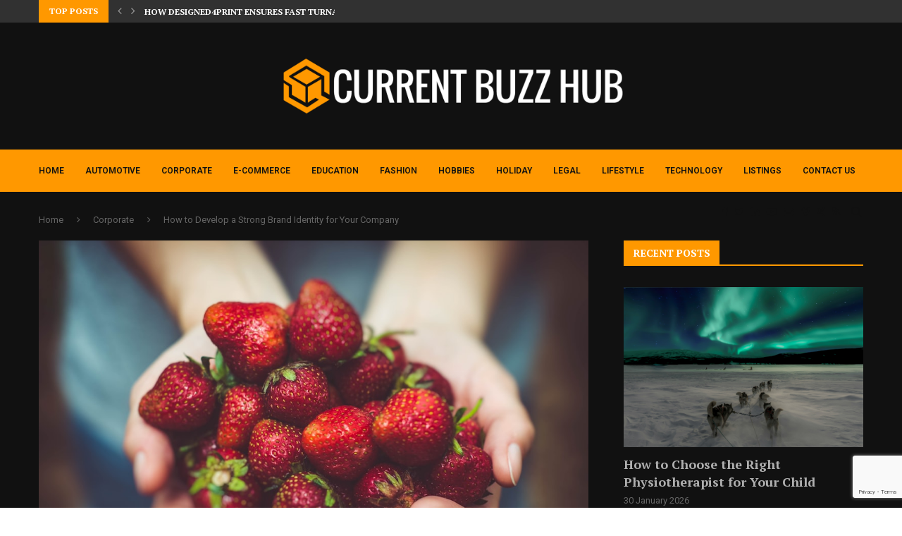

--- FILE ---
content_type: text/html; charset=utf-8
request_url: https://www.google.com/recaptcha/api2/anchor?ar=1&k=6LdxlrwmAAAAAMmcGIgdDZc30BB5xWwyEDonZd4c&co=aHR0cHM6Ly9jdXJyZW50YnV6emh1Yi5jb206NDQz&hl=en&v=N67nZn4AqZkNcbeMu4prBgzg&size=invisible&anchor-ms=20000&execute-ms=30000&cb=mqzqarg7h9we
body_size: 48524
content:
<!DOCTYPE HTML><html dir="ltr" lang="en"><head><meta http-equiv="Content-Type" content="text/html; charset=UTF-8">
<meta http-equiv="X-UA-Compatible" content="IE=edge">
<title>reCAPTCHA</title>
<style type="text/css">
/* cyrillic-ext */
@font-face {
  font-family: 'Roboto';
  font-style: normal;
  font-weight: 400;
  font-stretch: 100%;
  src: url(//fonts.gstatic.com/s/roboto/v48/KFO7CnqEu92Fr1ME7kSn66aGLdTylUAMa3GUBHMdazTgWw.woff2) format('woff2');
  unicode-range: U+0460-052F, U+1C80-1C8A, U+20B4, U+2DE0-2DFF, U+A640-A69F, U+FE2E-FE2F;
}
/* cyrillic */
@font-face {
  font-family: 'Roboto';
  font-style: normal;
  font-weight: 400;
  font-stretch: 100%;
  src: url(//fonts.gstatic.com/s/roboto/v48/KFO7CnqEu92Fr1ME7kSn66aGLdTylUAMa3iUBHMdazTgWw.woff2) format('woff2');
  unicode-range: U+0301, U+0400-045F, U+0490-0491, U+04B0-04B1, U+2116;
}
/* greek-ext */
@font-face {
  font-family: 'Roboto';
  font-style: normal;
  font-weight: 400;
  font-stretch: 100%;
  src: url(//fonts.gstatic.com/s/roboto/v48/KFO7CnqEu92Fr1ME7kSn66aGLdTylUAMa3CUBHMdazTgWw.woff2) format('woff2');
  unicode-range: U+1F00-1FFF;
}
/* greek */
@font-face {
  font-family: 'Roboto';
  font-style: normal;
  font-weight: 400;
  font-stretch: 100%;
  src: url(//fonts.gstatic.com/s/roboto/v48/KFO7CnqEu92Fr1ME7kSn66aGLdTylUAMa3-UBHMdazTgWw.woff2) format('woff2');
  unicode-range: U+0370-0377, U+037A-037F, U+0384-038A, U+038C, U+038E-03A1, U+03A3-03FF;
}
/* math */
@font-face {
  font-family: 'Roboto';
  font-style: normal;
  font-weight: 400;
  font-stretch: 100%;
  src: url(//fonts.gstatic.com/s/roboto/v48/KFO7CnqEu92Fr1ME7kSn66aGLdTylUAMawCUBHMdazTgWw.woff2) format('woff2');
  unicode-range: U+0302-0303, U+0305, U+0307-0308, U+0310, U+0312, U+0315, U+031A, U+0326-0327, U+032C, U+032F-0330, U+0332-0333, U+0338, U+033A, U+0346, U+034D, U+0391-03A1, U+03A3-03A9, U+03B1-03C9, U+03D1, U+03D5-03D6, U+03F0-03F1, U+03F4-03F5, U+2016-2017, U+2034-2038, U+203C, U+2040, U+2043, U+2047, U+2050, U+2057, U+205F, U+2070-2071, U+2074-208E, U+2090-209C, U+20D0-20DC, U+20E1, U+20E5-20EF, U+2100-2112, U+2114-2115, U+2117-2121, U+2123-214F, U+2190, U+2192, U+2194-21AE, U+21B0-21E5, U+21F1-21F2, U+21F4-2211, U+2213-2214, U+2216-22FF, U+2308-230B, U+2310, U+2319, U+231C-2321, U+2336-237A, U+237C, U+2395, U+239B-23B7, U+23D0, U+23DC-23E1, U+2474-2475, U+25AF, U+25B3, U+25B7, U+25BD, U+25C1, U+25CA, U+25CC, U+25FB, U+266D-266F, U+27C0-27FF, U+2900-2AFF, U+2B0E-2B11, U+2B30-2B4C, U+2BFE, U+3030, U+FF5B, U+FF5D, U+1D400-1D7FF, U+1EE00-1EEFF;
}
/* symbols */
@font-face {
  font-family: 'Roboto';
  font-style: normal;
  font-weight: 400;
  font-stretch: 100%;
  src: url(//fonts.gstatic.com/s/roboto/v48/KFO7CnqEu92Fr1ME7kSn66aGLdTylUAMaxKUBHMdazTgWw.woff2) format('woff2');
  unicode-range: U+0001-000C, U+000E-001F, U+007F-009F, U+20DD-20E0, U+20E2-20E4, U+2150-218F, U+2190, U+2192, U+2194-2199, U+21AF, U+21E6-21F0, U+21F3, U+2218-2219, U+2299, U+22C4-22C6, U+2300-243F, U+2440-244A, U+2460-24FF, U+25A0-27BF, U+2800-28FF, U+2921-2922, U+2981, U+29BF, U+29EB, U+2B00-2BFF, U+4DC0-4DFF, U+FFF9-FFFB, U+10140-1018E, U+10190-1019C, U+101A0, U+101D0-101FD, U+102E0-102FB, U+10E60-10E7E, U+1D2C0-1D2D3, U+1D2E0-1D37F, U+1F000-1F0FF, U+1F100-1F1AD, U+1F1E6-1F1FF, U+1F30D-1F30F, U+1F315, U+1F31C, U+1F31E, U+1F320-1F32C, U+1F336, U+1F378, U+1F37D, U+1F382, U+1F393-1F39F, U+1F3A7-1F3A8, U+1F3AC-1F3AF, U+1F3C2, U+1F3C4-1F3C6, U+1F3CA-1F3CE, U+1F3D4-1F3E0, U+1F3ED, U+1F3F1-1F3F3, U+1F3F5-1F3F7, U+1F408, U+1F415, U+1F41F, U+1F426, U+1F43F, U+1F441-1F442, U+1F444, U+1F446-1F449, U+1F44C-1F44E, U+1F453, U+1F46A, U+1F47D, U+1F4A3, U+1F4B0, U+1F4B3, U+1F4B9, U+1F4BB, U+1F4BF, U+1F4C8-1F4CB, U+1F4D6, U+1F4DA, U+1F4DF, U+1F4E3-1F4E6, U+1F4EA-1F4ED, U+1F4F7, U+1F4F9-1F4FB, U+1F4FD-1F4FE, U+1F503, U+1F507-1F50B, U+1F50D, U+1F512-1F513, U+1F53E-1F54A, U+1F54F-1F5FA, U+1F610, U+1F650-1F67F, U+1F687, U+1F68D, U+1F691, U+1F694, U+1F698, U+1F6AD, U+1F6B2, U+1F6B9-1F6BA, U+1F6BC, U+1F6C6-1F6CF, U+1F6D3-1F6D7, U+1F6E0-1F6EA, U+1F6F0-1F6F3, U+1F6F7-1F6FC, U+1F700-1F7FF, U+1F800-1F80B, U+1F810-1F847, U+1F850-1F859, U+1F860-1F887, U+1F890-1F8AD, U+1F8B0-1F8BB, U+1F8C0-1F8C1, U+1F900-1F90B, U+1F93B, U+1F946, U+1F984, U+1F996, U+1F9E9, U+1FA00-1FA6F, U+1FA70-1FA7C, U+1FA80-1FA89, U+1FA8F-1FAC6, U+1FACE-1FADC, U+1FADF-1FAE9, U+1FAF0-1FAF8, U+1FB00-1FBFF;
}
/* vietnamese */
@font-face {
  font-family: 'Roboto';
  font-style: normal;
  font-weight: 400;
  font-stretch: 100%;
  src: url(//fonts.gstatic.com/s/roboto/v48/KFO7CnqEu92Fr1ME7kSn66aGLdTylUAMa3OUBHMdazTgWw.woff2) format('woff2');
  unicode-range: U+0102-0103, U+0110-0111, U+0128-0129, U+0168-0169, U+01A0-01A1, U+01AF-01B0, U+0300-0301, U+0303-0304, U+0308-0309, U+0323, U+0329, U+1EA0-1EF9, U+20AB;
}
/* latin-ext */
@font-face {
  font-family: 'Roboto';
  font-style: normal;
  font-weight: 400;
  font-stretch: 100%;
  src: url(//fonts.gstatic.com/s/roboto/v48/KFO7CnqEu92Fr1ME7kSn66aGLdTylUAMa3KUBHMdazTgWw.woff2) format('woff2');
  unicode-range: U+0100-02BA, U+02BD-02C5, U+02C7-02CC, U+02CE-02D7, U+02DD-02FF, U+0304, U+0308, U+0329, U+1D00-1DBF, U+1E00-1E9F, U+1EF2-1EFF, U+2020, U+20A0-20AB, U+20AD-20C0, U+2113, U+2C60-2C7F, U+A720-A7FF;
}
/* latin */
@font-face {
  font-family: 'Roboto';
  font-style: normal;
  font-weight: 400;
  font-stretch: 100%;
  src: url(//fonts.gstatic.com/s/roboto/v48/KFO7CnqEu92Fr1ME7kSn66aGLdTylUAMa3yUBHMdazQ.woff2) format('woff2');
  unicode-range: U+0000-00FF, U+0131, U+0152-0153, U+02BB-02BC, U+02C6, U+02DA, U+02DC, U+0304, U+0308, U+0329, U+2000-206F, U+20AC, U+2122, U+2191, U+2193, U+2212, U+2215, U+FEFF, U+FFFD;
}
/* cyrillic-ext */
@font-face {
  font-family: 'Roboto';
  font-style: normal;
  font-weight: 500;
  font-stretch: 100%;
  src: url(//fonts.gstatic.com/s/roboto/v48/KFO7CnqEu92Fr1ME7kSn66aGLdTylUAMa3GUBHMdazTgWw.woff2) format('woff2');
  unicode-range: U+0460-052F, U+1C80-1C8A, U+20B4, U+2DE0-2DFF, U+A640-A69F, U+FE2E-FE2F;
}
/* cyrillic */
@font-face {
  font-family: 'Roboto';
  font-style: normal;
  font-weight: 500;
  font-stretch: 100%;
  src: url(//fonts.gstatic.com/s/roboto/v48/KFO7CnqEu92Fr1ME7kSn66aGLdTylUAMa3iUBHMdazTgWw.woff2) format('woff2');
  unicode-range: U+0301, U+0400-045F, U+0490-0491, U+04B0-04B1, U+2116;
}
/* greek-ext */
@font-face {
  font-family: 'Roboto';
  font-style: normal;
  font-weight: 500;
  font-stretch: 100%;
  src: url(//fonts.gstatic.com/s/roboto/v48/KFO7CnqEu92Fr1ME7kSn66aGLdTylUAMa3CUBHMdazTgWw.woff2) format('woff2');
  unicode-range: U+1F00-1FFF;
}
/* greek */
@font-face {
  font-family: 'Roboto';
  font-style: normal;
  font-weight: 500;
  font-stretch: 100%;
  src: url(//fonts.gstatic.com/s/roboto/v48/KFO7CnqEu92Fr1ME7kSn66aGLdTylUAMa3-UBHMdazTgWw.woff2) format('woff2');
  unicode-range: U+0370-0377, U+037A-037F, U+0384-038A, U+038C, U+038E-03A1, U+03A3-03FF;
}
/* math */
@font-face {
  font-family: 'Roboto';
  font-style: normal;
  font-weight: 500;
  font-stretch: 100%;
  src: url(//fonts.gstatic.com/s/roboto/v48/KFO7CnqEu92Fr1ME7kSn66aGLdTylUAMawCUBHMdazTgWw.woff2) format('woff2');
  unicode-range: U+0302-0303, U+0305, U+0307-0308, U+0310, U+0312, U+0315, U+031A, U+0326-0327, U+032C, U+032F-0330, U+0332-0333, U+0338, U+033A, U+0346, U+034D, U+0391-03A1, U+03A3-03A9, U+03B1-03C9, U+03D1, U+03D5-03D6, U+03F0-03F1, U+03F4-03F5, U+2016-2017, U+2034-2038, U+203C, U+2040, U+2043, U+2047, U+2050, U+2057, U+205F, U+2070-2071, U+2074-208E, U+2090-209C, U+20D0-20DC, U+20E1, U+20E5-20EF, U+2100-2112, U+2114-2115, U+2117-2121, U+2123-214F, U+2190, U+2192, U+2194-21AE, U+21B0-21E5, U+21F1-21F2, U+21F4-2211, U+2213-2214, U+2216-22FF, U+2308-230B, U+2310, U+2319, U+231C-2321, U+2336-237A, U+237C, U+2395, U+239B-23B7, U+23D0, U+23DC-23E1, U+2474-2475, U+25AF, U+25B3, U+25B7, U+25BD, U+25C1, U+25CA, U+25CC, U+25FB, U+266D-266F, U+27C0-27FF, U+2900-2AFF, U+2B0E-2B11, U+2B30-2B4C, U+2BFE, U+3030, U+FF5B, U+FF5D, U+1D400-1D7FF, U+1EE00-1EEFF;
}
/* symbols */
@font-face {
  font-family: 'Roboto';
  font-style: normal;
  font-weight: 500;
  font-stretch: 100%;
  src: url(//fonts.gstatic.com/s/roboto/v48/KFO7CnqEu92Fr1ME7kSn66aGLdTylUAMaxKUBHMdazTgWw.woff2) format('woff2');
  unicode-range: U+0001-000C, U+000E-001F, U+007F-009F, U+20DD-20E0, U+20E2-20E4, U+2150-218F, U+2190, U+2192, U+2194-2199, U+21AF, U+21E6-21F0, U+21F3, U+2218-2219, U+2299, U+22C4-22C6, U+2300-243F, U+2440-244A, U+2460-24FF, U+25A0-27BF, U+2800-28FF, U+2921-2922, U+2981, U+29BF, U+29EB, U+2B00-2BFF, U+4DC0-4DFF, U+FFF9-FFFB, U+10140-1018E, U+10190-1019C, U+101A0, U+101D0-101FD, U+102E0-102FB, U+10E60-10E7E, U+1D2C0-1D2D3, U+1D2E0-1D37F, U+1F000-1F0FF, U+1F100-1F1AD, U+1F1E6-1F1FF, U+1F30D-1F30F, U+1F315, U+1F31C, U+1F31E, U+1F320-1F32C, U+1F336, U+1F378, U+1F37D, U+1F382, U+1F393-1F39F, U+1F3A7-1F3A8, U+1F3AC-1F3AF, U+1F3C2, U+1F3C4-1F3C6, U+1F3CA-1F3CE, U+1F3D4-1F3E0, U+1F3ED, U+1F3F1-1F3F3, U+1F3F5-1F3F7, U+1F408, U+1F415, U+1F41F, U+1F426, U+1F43F, U+1F441-1F442, U+1F444, U+1F446-1F449, U+1F44C-1F44E, U+1F453, U+1F46A, U+1F47D, U+1F4A3, U+1F4B0, U+1F4B3, U+1F4B9, U+1F4BB, U+1F4BF, U+1F4C8-1F4CB, U+1F4D6, U+1F4DA, U+1F4DF, U+1F4E3-1F4E6, U+1F4EA-1F4ED, U+1F4F7, U+1F4F9-1F4FB, U+1F4FD-1F4FE, U+1F503, U+1F507-1F50B, U+1F50D, U+1F512-1F513, U+1F53E-1F54A, U+1F54F-1F5FA, U+1F610, U+1F650-1F67F, U+1F687, U+1F68D, U+1F691, U+1F694, U+1F698, U+1F6AD, U+1F6B2, U+1F6B9-1F6BA, U+1F6BC, U+1F6C6-1F6CF, U+1F6D3-1F6D7, U+1F6E0-1F6EA, U+1F6F0-1F6F3, U+1F6F7-1F6FC, U+1F700-1F7FF, U+1F800-1F80B, U+1F810-1F847, U+1F850-1F859, U+1F860-1F887, U+1F890-1F8AD, U+1F8B0-1F8BB, U+1F8C0-1F8C1, U+1F900-1F90B, U+1F93B, U+1F946, U+1F984, U+1F996, U+1F9E9, U+1FA00-1FA6F, U+1FA70-1FA7C, U+1FA80-1FA89, U+1FA8F-1FAC6, U+1FACE-1FADC, U+1FADF-1FAE9, U+1FAF0-1FAF8, U+1FB00-1FBFF;
}
/* vietnamese */
@font-face {
  font-family: 'Roboto';
  font-style: normal;
  font-weight: 500;
  font-stretch: 100%;
  src: url(//fonts.gstatic.com/s/roboto/v48/KFO7CnqEu92Fr1ME7kSn66aGLdTylUAMa3OUBHMdazTgWw.woff2) format('woff2');
  unicode-range: U+0102-0103, U+0110-0111, U+0128-0129, U+0168-0169, U+01A0-01A1, U+01AF-01B0, U+0300-0301, U+0303-0304, U+0308-0309, U+0323, U+0329, U+1EA0-1EF9, U+20AB;
}
/* latin-ext */
@font-face {
  font-family: 'Roboto';
  font-style: normal;
  font-weight: 500;
  font-stretch: 100%;
  src: url(//fonts.gstatic.com/s/roboto/v48/KFO7CnqEu92Fr1ME7kSn66aGLdTylUAMa3KUBHMdazTgWw.woff2) format('woff2');
  unicode-range: U+0100-02BA, U+02BD-02C5, U+02C7-02CC, U+02CE-02D7, U+02DD-02FF, U+0304, U+0308, U+0329, U+1D00-1DBF, U+1E00-1E9F, U+1EF2-1EFF, U+2020, U+20A0-20AB, U+20AD-20C0, U+2113, U+2C60-2C7F, U+A720-A7FF;
}
/* latin */
@font-face {
  font-family: 'Roboto';
  font-style: normal;
  font-weight: 500;
  font-stretch: 100%;
  src: url(//fonts.gstatic.com/s/roboto/v48/KFO7CnqEu92Fr1ME7kSn66aGLdTylUAMa3yUBHMdazQ.woff2) format('woff2');
  unicode-range: U+0000-00FF, U+0131, U+0152-0153, U+02BB-02BC, U+02C6, U+02DA, U+02DC, U+0304, U+0308, U+0329, U+2000-206F, U+20AC, U+2122, U+2191, U+2193, U+2212, U+2215, U+FEFF, U+FFFD;
}
/* cyrillic-ext */
@font-face {
  font-family: 'Roboto';
  font-style: normal;
  font-weight: 900;
  font-stretch: 100%;
  src: url(//fonts.gstatic.com/s/roboto/v48/KFO7CnqEu92Fr1ME7kSn66aGLdTylUAMa3GUBHMdazTgWw.woff2) format('woff2');
  unicode-range: U+0460-052F, U+1C80-1C8A, U+20B4, U+2DE0-2DFF, U+A640-A69F, U+FE2E-FE2F;
}
/* cyrillic */
@font-face {
  font-family: 'Roboto';
  font-style: normal;
  font-weight: 900;
  font-stretch: 100%;
  src: url(//fonts.gstatic.com/s/roboto/v48/KFO7CnqEu92Fr1ME7kSn66aGLdTylUAMa3iUBHMdazTgWw.woff2) format('woff2');
  unicode-range: U+0301, U+0400-045F, U+0490-0491, U+04B0-04B1, U+2116;
}
/* greek-ext */
@font-face {
  font-family: 'Roboto';
  font-style: normal;
  font-weight: 900;
  font-stretch: 100%;
  src: url(//fonts.gstatic.com/s/roboto/v48/KFO7CnqEu92Fr1ME7kSn66aGLdTylUAMa3CUBHMdazTgWw.woff2) format('woff2');
  unicode-range: U+1F00-1FFF;
}
/* greek */
@font-face {
  font-family: 'Roboto';
  font-style: normal;
  font-weight: 900;
  font-stretch: 100%;
  src: url(//fonts.gstatic.com/s/roboto/v48/KFO7CnqEu92Fr1ME7kSn66aGLdTylUAMa3-UBHMdazTgWw.woff2) format('woff2');
  unicode-range: U+0370-0377, U+037A-037F, U+0384-038A, U+038C, U+038E-03A1, U+03A3-03FF;
}
/* math */
@font-face {
  font-family: 'Roboto';
  font-style: normal;
  font-weight: 900;
  font-stretch: 100%;
  src: url(//fonts.gstatic.com/s/roboto/v48/KFO7CnqEu92Fr1ME7kSn66aGLdTylUAMawCUBHMdazTgWw.woff2) format('woff2');
  unicode-range: U+0302-0303, U+0305, U+0307-0308, U+0310, U+0312, U+0315, U+031A, U+0326-0327, U+032C, U+032F-0330, U+0332-0333, U+0338, U+033A, U+0346, U+034D, U+0391-03A1, U+03A3-03A9, U+03B1-03C9, U+03D1, U+03D5-03D6, U+03F0-03F1, U+03F4-03F5, U+2016-2017, U+2034-2038, U+203C, U+2040, U+2043, U+2047, U+2050, U+2057, U+205F, U+2070-2071, U+2074-208E, U+2090-209C, U+20D0-20DC, U+20E1, U+20E5-20EF, U+2100-2112, U+2114-2115, U+2117-2121, U+2123-214F, U+2190, U+2192, U+2194-21AE, U+21B0-21E5, U+21F1-21F2, U+21F4-2211, U+2213-2214, U+2216-22FF, U+2308-230B, U+2310, U+2319, U+231C-2321, U+2336-237A, U+237C, U+2395, U+239B-23B7, U+23D0, U+23DC-23E1, U+2474-2475, U+25AF, U+25B3, U+25B7, U+25BD, U+25C1, U+25CA, U+25CC, U+25FB, U+266D-266F, U+27C0-27FF, U+2900-2AFF, U+2B0E-2B11, U+2B30-2B4C, U+2BFE, U+3030, U+FF5B, U+FF5D, U+1D400-1D7FF, U+1EE00-1EEFF;
}
/* symbols */
@font-face {
  font-family: 'Roboto';
  font-style: normal;
  font-weight: 900;
  font-stretch: 100%;
  src: url(//fonts.gstatic.com/s/roboto/v48/KFO7CnqEu92Fr1ME7kSn66aGLdTylUAMaxKUBHMdazTgWw.woff2) format('woff2');
  unicode-range: U+0001-000C, U+000E-001F, U+007F-009F, U+20DD-20E0, U+20E2-20E4, U+2150-218F, U+2190, U+2192, U+2194-2199, U+21AF, U+21E6-21F0, U+21F3, U+2218-2219, U+2299, U+22C4-22C6, U+2300-243F, U+2440-244A, U+2460-24FF, U+25A0-27BF, U+2800-28FF, U+2921-2922, U+2981, U+29BF, U+29EB, U+2B00-2BFF, U+4DC0-4DFF, U+FFF9-FFFB, U+10140-1018E, U+10190-1019C, U+101A0, U+101D0-101FD, U+102E0-102FB, U+10E60-10E7E, U+1D2C0-1D2D3, U+1D2E0-1D37F, U+1F000-1F0FF, U+1F100-1F1AD, U+1F1E6-1F1FF, U+1F30D-1F30F, U+1F315, U+1F31C, U+1F31E, U+1F320-1F32C, U+1F336, U+1F378, U+1F37D, U+1F382, U+1F393-1F39F, U+1F3A7-1F3A8, U+1F3AC-1F3AF, U+1F3C2, U+1F3C4-1F3C6, U+1F3CA-1F3CE, U+1F3D4-1F3E0, U+1F3ED, U+1F3F1-1F3F3, U+1F3F5-1F3F7, U+1F408, U+1F415, U+1F41F, U+1F426, U+1F43F, U+1F441-1F442, U+1F444, U+1F446-1F449, U+1F44C-1F44E, U+1F453, U+1F46A, U+1F47D, U+1F4A3, U+1F4B0, U+1F4B3, U+1F4B9, U+1F4BB, U+1F4BF, U+1F4C8-1F4CB, U+1F4D6, U+1F4DA, U+1F4DF, U+1F4E3-1F4E6, U+1F4EA-1F4ED, U+1F4F7, U+1F4F9-1F4FB, U+1F4FD-1F4FE, U+1F503, U+1F507-1F50B, U+1F50D, U+1F512-1F513, U+1F53E-1F54A, U+1F54F-1F5FA, U+1F610, U+1F650-1F67F, U+1F687, U+1F68D, U+1F691, U+1F694, U+1F698, U+1F6AD, U+1F6B2, U+1F6B9-1F6BA, U+1F6BC, U+1F6C6-1F6CF, U+1F6D3-1F6D7, U+1F6E0-1F6EA, U+1F6F0-1F6F3, U+1F6F7-1F6FC, U+1F700-1F7FF, U+1F800-1F80B, U+1F810-1F847, U+1F850-1F859, U+1F860-1F887, U+1F890-1F8AD, U+1F8B0-1F8BB, U+1F8C0-1F8C1, U+1F900-1F90B, U+1F93B, U+1F946, U+1F984, U+1F996, U+1F9E9, U+1FA00-1FA6F, U+1FA70-1FA7C, U+1FA80-1FA89, U+1FA8F-1FAC6, U+1FACE-1FADC, U+1FADF-1FAE9, U+1FAF0-1FAF8, U+1FB00-1FBFF;
}
/* vietnamese */
@font-face {
  font-family: 'Roboto';
  font-style: normal;
  font-weight: 900;
  font-stretch: 100%;
  src: url(//fonts.gstatic.com/s/roboto/v48/KFO7CnqEu92Fr1ME7kSn66aGLdTylUAMa3OUBHMdazTgWw.woff2) format('woff2');
  unicode-range: U+0102-0103, U+0110-0111, U+0128-0129, U+0168-0169, U+01A0-01A1, U+01AF-01B0, U+0300-0301, U+0303-0304, U+0308-0309, U+0323, U+0329, U+1EA0-1EF9, U+20AB;
}
/* latin-ext */
@font-face {
  font-family: 'Roboto';
  font-style: normal;
  font-weight: 900;
  font-stretch: 100%;
  src: url(//fonts.gstatic.com/s/roboto/v48/KFO7CnqEu92Fr1ME7kSn66aGLdTylUAMa3KUBHMdazTgWw.woff2) format('woff2');
  unicode-range: U+0100-02BA, U+02BD-02C5, U+02C7-02CC, U+02CE-02D7, U+02DD-02FF, U+0304, U+0308, U+0329, U+1D00-1DBF, U+1E00-1E9F, U+1EF2-1EFF, U+2020, U+20A0-20AB, U+20AD-20C0, U+2113, U+2C60-2C7F, U+A720-A7FF;
}
/* latin */
@font-face {
  font-family: 'Roboto';
  font-style: normal;
  font-weight: 900;
  font-stretch: 100%;
  src: url(//fonts.gstatic.com/s/roboto/v48/KFO7CnqEu92Fr1ME7kSn66aGLdTylUAMa3yUBHMdazQ.woff2) format('woff2');
  unicode-range: U+0000-00FF, U+0131, U+0152-0153, U+02BB-02BC, U+02C6, U+02DA, U+02DC, U+0304, U+0308, U+0329, U+2000-206F, U+20AC, U+2122, U+2191, U+2193, U+2212, U+2215, U+FEFF, U+FFFD;
}

</style>
<link rel="stylesheet" type="text/css" href="https://www.gstatic.com/recaptcha/releases/N67nZn4AqZkNcbeMu4prBgzg/styles__ltr.css">
<script nonce="rDh4qeKTDw7r06YdXH5MJw" type="text/javascript">window['__recaptcha_api'] = 'https://www.google.com/recaptcha/api2/';</script>
<script type="text/javascript" src="https://www.gstatic.com/recaptcha/releases/N67nZn4AqZkNcbeMu4prBgzg/recaptcha__en.js" nonce="rDh4qeKTDw7r06YdXH5MJw">
      
    </script></head>
<body><div id="rc-anchor-alert" class="rc-anchor-alert"></div>
<input type="hidden" id="recaptcha-token" value="[base64]">
<script type="text/javascript" nonce="rDh4qeKTDw7r06YdXH5MJw">
      recaptcha.anchor.Main.init("[\x22ainput\x22,[\x22bgdata\x22,\x22\x22,\[base64]/[base64]/MjU1Ong/[base64]/[base64]/[base64]/[base64]/[base64]/[base64]/[base64]/[base64]/[base64]/[base64]/[base64]/[base64]/[base64]/[base64]/[base64]\\u003d\x22,\[base64]\\u003d\\u003d\x22,\x22HC53wpo9TsKFbMK5KQDDj2vDrMKULsO8esOvWsKwTGFCw4wowpsvw6pbYsOBw5LCjV3DlsO2w6fCj8Kyw4/Cv8Kcw6XClcOuw6/[base64]/JVPCmsOIPVbDqMO+w7HDrcOBHTIRwoPDlQDDoMKIw65pw7gOFsKfMsKqcMK6BhPDgk3CsMOkJE5Ew4NpwqtOwovDulsHSlc/OMOlw7FNRy/CncKQYcK4B8Kfw6pRw7PDvBPChFnChQPDtMKVLcKgPWprIRhadcK/PMOgEcObA3QRw6zCuG/DqcObZsKVwpnCi8OXwqpsQMKYwp3CsyvCusKRwq3CgQtrwptWw7bCvsKxw4/Cvn3DmxUMwqvCrcKgw4wcwpXDgBkOwrDCpmJZNsOVGMO3w4djw512w57ClcO+AAl/w7JPw73CrErDgFvDmGXDg2wMw71iYsKiZX/DjBYmZXI2bcKUwpLCvwB1w4/DmcOlw4zDhFNZJVUWw7LDskjDk3E/CjhRXsKXwrsgasOkw6vDmhsGD8O0wqvCo8KRV8OPCcOvwoZaZ8OLKQg6bMOWw6XCicKDwoV7w5Usa27CtR7DocKQw6bDlsOFMxFDRXoPKlvDnUfCtSHDjARhwprClmnCgRLCgMKWw6A2woYOCXFdMMOqw7PDlxsFwp3CvCBlwrTCo0M/w6EWw5FTw40ewrLClcO7PsOqwrRweX5pw6fDnHLCgsKbUHpJwpvCpBozDcKfKh8uBBp0IMOJwrLDh8KYY8KIwqPDgwHDiyHCmjYjw63CmzzDjSrDncOOcH4PwrXDqxbDlzzCuMKjZSw5Q8K1w6xZID/[base64]/[base64]/w6HCp0tKw4Y2wrd5wqrDpEHDixjCtgvDgEbDtiPCvR4aY3IkwrLCmDvCjsKHNDYxACXCt8KjahvDhwPDnzjDosKdw6HDtcKRMWfDkDQowoUEw5RkwoBFwopobcKBMHcyDW/CqcKvw6dVw7MAL8Otwo5pw7bDnEXDgsKyXcOZw7fCt8KYOMKMwq/CkcOBdcOHbsKmw7jDvMOCwpNmwoUwwq7DkEsWwqrCnwTCs8KnwpZHw4/Dl8OWd1zCvMKrCDvDsUPCk8OZPQXCtsOBw63Du2EwwpNfw4ZyLMOyK0oFVh0sw4FLwqPDmi4JdMOiP8K5TsOzw4vClMOwOlbCsMO4S8KVMcKPwpMpw719wp7CvsORw6BRw53CmMOUwqp9wq7DlH/Cjgc2w4ofwqdhw4bDtHFiS8Kdw5zDtcOrewo+HsKrw55Rw7LCrFcDwpLDtsOAwqPCpsKewqDCvsKVPcO4wodvw4F+wrh8w5nDuy8Xw4LCpQLDjU7DoR5hasObwrFuw58MF8OYw5DCpcKAQRPDvwRxfF/Cq8KAPsKpw4TDqhzClFw5W8Kiw7lNw4pSOgQaw5fCgsK+e8OaTsKfwoZrwpvCvWHDjMKFEDfDvTHCk8O/w70zCzrDhkVjwqUTwrQ6N0HDicOnw7N9cijCn8KgbXbDnUwNwp/CgT/CshTDpAwtwpHDuQ7Dui18DkQww6LCljvCpsK/ZFNvacOWX1fCq8O6wrvDsAbDnsKge2YMw7d2wrkIcSTCuXLDoMObw7F4w7HCqEDCgwBlwo3CgA8HHjslwowUw4nDncO3w4sOw5VsWsOJaF02ICp0dG/DscKNwqEJwoAVw57DncOPGMKBaMKcIm/[base64]/DpsKgwrjCoyg7X3jCicOnVcKKw5p+wonCnGRhP8O/OsK2QkzCtkweTmLDp1LDksOLwrgTTMKda8K7woVKR8KELcOBw5LCqT3CrcOVw643QMO1S2ZvPcK2w4LCscOdwonChUF3w4xdwr/CuUoRMDhfw4jChw3DnxUxTT0OLAogw5rDkyggFjZfVMOiw4ABw6DCh8O6H8Ogw7tkG8K1HMKoXEZIw4PDiiHDl8KZwrjCrHbDjFHDh3Q3PD4LS1Y8E8Kewp91w5V+FCVLw5jCviVPw5/[base64]/CmV8owofDgx3Dr25aw7zDuXAAw61Mw6/DoRLDrwwww4LCq2pGOEtbdXLDhm4lOcOpCUvCtsOAaMOTwodOEMKwworCvsOzw6rCgUvDkV0MBxYZAFwnwr3DgTh4Vg/Com1bwrbCosOKw6l1C8OXwpfDsmMeAcKvQzDCkmPCuHYywp3DhsKrMhp3w7rDijLCpcKJPMKMw6ozwqZEw6UyX8O5PcKpw5fDs8KKDy15w7TDncKDw7keW8Ogw6DDlSHDgsOAwrQ0w4vDjsKowoHCg8KDw7bDmMK1w6lXw7/DvsO6ckAZScKewpvDrsOwwpMhYTgVwotzR1/CnRfDosOww7DCg8KyWcKPTBHDlld2wpYpw4BfwpzDiRTDu8O8fxzDjG7Dg8OjwpHDihrDjkXCk8KywoMcLwLClnE2wrpqw5l4w5dsB8OQXzlzwqLCicOVw5zDrhHCnAXDo1fCm3nDpgNFUsKVBVlSesKbwo7Dl3Ajw4fDvFXDrcK3DcOmcmHDrMOrw4fChz7ClAF/w5XDiCYpRRRLw75wT8KuEMOpwrXCh3zCkDfCrMK1esOhHiZsEwcUw7LCvsKAw5LCpmt4aTLDkgYeBMO/[base64]/DqMKBw5bDsz/Cv8O1fcOUw73CkMKoWcKyIsOqTjHDtMKMUiTDncK1T8OCRlbDtMOfccOGwotefcKyw6jDtF51wqofXTQEw4PDrVnDlcOhwpHDgMKIDy1aw5bDvMOLwp/CjlHCmgkHwrN/bcK8dMOWwqfCgcKmwozCiVnCvMOncMKmB8KGwovDtl5ud2teXcKwUMKIXcKhwrzCocOUw4wBwrw0w6HClhUrwovCkknDoXzCg2jClE8Jw5/DmsKgEcKewrtvWV0HwrvCksOcC27CnXMUwqMNw5lkMsKDJ3ouUMKyGWLDhkVawrMDwpXDm8O2dsOEJ8OAwqUzw5/CoMK6fcKKQcKqQcKJBVl0wqLCjMOfIAnCgxzDqcOYcgMbXBtBCArCgsO/IMOKw5lVC8KPw45eOn/CsiXCpX/CgHrCk8O3UgvDt8OhHsKZw4EnZsKgBjXClMKEKgMbX8KFfxgzw7p0AsKAZjTDmsOsw7bCmxxyQ8KaUw02wqcVw6nCqcOuLsK9ZsO5w412wrDCl8K3w4vDtWEbK8OswoJUw6XDiFAqw5nCiTvCtcKDw5wGwrrDszLDmypMw7NyaMKNw77CnE3DicO5wq/Dt8Ocw7MyCsOFwo8SFMK/[base64]/DnlkNWsKvwqXDp2sVLlpcawXDkWjCpxkTwogcKn3CnhjDoHZXPcOKw4fCs1fDvMO7R0tgw6ReQnsAw4TCi8O6wqQJwpMfw6Frw7zDsRk5eFHCkRQkMsOOI8KNwpfDmBHCpQ3CtCIicMKowoJdDHnCtsO6wp3CiwbCpsORwo3DtUJ3JgDDvx3DhsKtwpUvw7/DtXB2wpfDnUoiw43DmkQqFsK/[base64]/Dvx1CEAzCtGUKMMKFw6YxworCnDZ7wr3DiHHDiMOOwrrDqcOMw7XClMKzwpZWZMKAPQfChsOGGMK6VcK6w6EBw6TDnS04w6zDhShSw4nDmS50ehDCixTCocKTw7/DmMOpw6UdCXBvwrLCu8Klf8OIw6tAwoPDrcO0wqLCqMOwBsOgw5DDiWUNw5pcAlc/w7tyAcOVXx1Uw70owrjCq2U7w5rCmMKLFwwNWgXDnTjCrMORw7HCs8KCwr0PLWlWwoLDnCrCncOMez9kw4fCtMOvw745H38Ww6jDn3vDnsKWwr0HU8KsY8KOwqXDj0LDs8OZwp9/wpYkMsKuw4cNfcKYw5vCqsKbwrTCtF7ChcKXwodJwo1BwoJsccOIw5FywpbCkx94BEfDvcOfw5ApbT0Uw4jDggvClsKPw5c2w7LDiR3Dng1MTFTCnXXDoWAlEBvDjQrCvsKswofCpMKlw5oKSsOKRsOlw5bDsQvDjF3CgA/[base64]/Duh8KJ8KtwoRawociwpjCpcKEw7PCsnIZwqonwqJlcUJ9wohmwrolwrHDjSoRw6HDtcOVw7pnKMOyccOpw4g2w4vClTrDjsOyw77DgsKNwogMf8OIw40vX8OcwqDCgMKywrZDM8KzwoxwwrrCl3PChMKEw7ptNcKiP1Z1wp/CjMKCGMKjJH9MZsOiw7xzecKjJcKOwrQMDyZLa8O3JcKHw45cJ8O1SsOHw5ZHwoTDkRXDs8KYwozCgWbDlcOsDkbCuMOiEsKsKsOEw5XDmiF9KsKswrjDnMKBDcOfw78Fw4HCshUiw4c6QsK8worCmcO9QsOYGn/Cn3oLcD1tRxbChB7DlcKwYloVwqbDtGZXwpbDscKRw6nCmMOTGVPCqhDCsBbDj1oXMsO7K006wrTCqMKbPcOHRz4rd8K4wqQMw67DqcKeU8OxZBHDmRPCkcOJasOcCcOAw706w7rDiSo4S8OOw6RMwrYxwpBlw58Pw7IBwpbCvsKzXXPDk0sgSj/ChXTCkB00UCoewq8mw6nDi8KFwr0sVsKrNUh9YcO1FcKwTcK7wr99wot9F8OaHGF+woHCscOlwrrDoTp2QnjCszJzIcKhRjPCjR3DmS7CqMK+VcO/[base64]/[base64]/[base64]/[base64]/[base64]/[base64]/DhMKtGk/Dh0Fmw6ZOG1xCwpxrwrjDg8KVD8O8eCYwL8K3wr0BeXd7Q37DocOAw482w6zDpgXDjSlGcnVQwo5Aw6rDgsKuwoI/wqXCuQ/ChsOVA8OJw5fDrsOdcBTDnRvDjsOmwpw6cUk7w74kwodpw5jDjHDDuTd0LMOwdn1LwrvCjRnCpsOFE8KiNMObEsKzw6/CqsOOwqNsPycswpDDpsOJwrTDocKtw4BzQMOUCsKCw6pGwrnCgmbCu8K1wpzCm1bDrg5/DSzCr8K3w5MOw4bCn3fCjMOVYMKKLsK7w7rDgcOrw4I/wrLDoCjDssKXw7DCj2LCscOsLcOENMOKcBrCgMKadsKUGjFWwrFuw5zDmRfDscOHw7dqw6M+AkMww7/CucOuw4/DusKqwpnDtsKdwrE9wpZFZMK+FMOEw6vCvsKXwqXDkMKWwqctw77Djw94fXMFYsOmw6UZw6nCtTbDlgPDucOAwr7DjAnDoMOpwrFRw5jDsFHDqiE/[base64]/DuMKgwqvCiBRqwrvDv8Kcw4IMP8OnM8OOJMO7cQFtdMOYw4nCoQkiJMOvdHIpfHrCpVDDmcKREmtBw6vDjEBawo07MzXDtnhhwrLDohjCglU9alhxw7PCoB59QcO6wp8VwpTDpX44w6PCnytcQcOlZsK7FMOYMcObSGDDoh5uw5DCvxDDkTBTacK6w7krwr7DiMO/WMOUBVLDl8OAasO8XMKCw5rDr8KjFjFgVcORw6/ComLCv0oPwoAbSMK7w4fCjMOMBSomTsObw57DnFg+fsKTw4PCiVzDhsOkw79ZWCNewpvDsS/CrcKJw5grwovDp8KWw4/DlhZUQjXCucK7FcOZw4XCjsKMwo0Ow7zCk8KoGS3DlsO0Zj7CmcOKXArCrA3Dn8OXdTPCrRPDmcKUw49ZEcOoTMKlCMKuJCTCoMKMFMOBFMOtZ8OjwrPDhcKABhRww7bDi8OEFFPCkcOIB8KGEsOYwrhowq9jcMKqw6/DocO0fMObJDTCulvDpsKww6gqwoMBw6RXw4nDq27Dm1bDngrCpGrCn8OKe8OSw7rCs8OCw7/Ch8OZw6DDtBUEBsObYzXDkiMqwpzCnEBMwr9MA1DCtTfCtm/Cq8Ope8OeAcOiRcKnW15DXWpqwpAgNcKVw5PDuUwQw7Ffw7zCgcKqOcOGw6JnwqnDrhDCliMFVwDDi2nCkjM6w693w6lNTHbCgMOmwonDkMKaw49Qw5vDuMORw78cwrcBEsOTJ8OhH8K8a8Orw7jCl8OIw5HDksKULEYlMSpkwpzDlcKrEEzCjE9jVcOLOsOkw4/CnMKPEsKIQcK5wpHDpMOqwoHDkMKWeypIw71+wrUTLsKIBcO5ZMOLw4dZLcKOAUzCqgnDkMK6wpMFUkLCgQPDq8KcPMKaW8O8MMOtw6VFM8KQbjAhaCjDrH/[base64]/K3gKasO0wrHDvsKqwonCtFDCr8Obw61PIC3DvMK5eMOfwp/CtT8iwrvCh8OpwqYwBMO1w5l9c8KcZBHCpMOmAFrDj0jCjyvDkj/[base64]/DjxDDgkTDhsKvw7zClATDqsKtwqXClsOCwpwrw7DDqhJsDGdgwpxiIcKIWcK/FsOpwrBgUDLCh2LDkhHCosOPFxzDoMKcwqbCgRs0w5vCrMO0QSPCtUJofsKdOjjDn0YOIFRXIMO6IUVnV0vDjBfDsGnDucKrw5/[base64]/[base64]/JWlZw7LCrj7CoMKDwogpAsOkw6bCk30AVMKUfFfChcO5ecOUw7sow5dvw5p+w60fJMKbb3kZwrdGw6jCmMOnUFwcw4HCsGgjHsKRw7vCkcOBw54+VkvCqsKpVMO0PwvDiG7Ds2TCucK6MQfDn0TCjnLDosKmwqzCuVwJKl4/fwI/[base64]/DmXjDvg7DqMOPw7bCsncsdXrCsCMzw5jCtMOBUDt8R2vDlA5UVsKuwpHDmBnCukXDksO1worDh2zCp0fCkMOAwrjDk8KME8Ozwol+A3sgZnzCqgTCumpuw4rDp8OCeR02DsO4wqrCuFnDrC1iwqjCu01WWMKmLmbCqxbClsKdD8OZEzfDmMOSbMKRJsKrw7TCsTo7IS/[base64]/[base64]/d8O9b8OuwonDncOncEdewr9hw4szV2tFwqbCvzjCj0hHUcO0wp1AFgh3w6XCpsKQRWnDnUhXdyFZE8K5bsK9wo3DsMOFw5JOF8OgwqLDo8OEwpQOdFw/VMOow7tzA8K/WB7CuVjDp1AWbsOww4PDgFApYmQIwoLCg2wmwovDqSkeU30lDMOVSitHwrfChkHCisKHV8KBw4bCk01RwqRfRFwFaw/DtMOPw6pewpbDr8OMKlVITsKgaQDCoWHDv8KQUW1RFmvCqcKBDSdYLBY0w6Q9w5nDlTDDjsOCDcOPZ03CrcO2NS/DuMK/AB81w7rCv0DDhcO+w4/Dm8K1woM7w6/Dq8OCeR7DunfDkGQlwrA1wpvClTRPw4zCpzbCqQYWw7LCh3sCG8Opwo3CiB7Ds2FJwqAqwovCr8KEw7YaFUMsfMKELMO2dcOUwq1Wwr7CicKhw5dHFwkdTMKaLiVUGmY3wrbDrRrCjA9FURYWw5zCoQsCw7XCgltGw7jDvC/Dr8OJB8KDA1w3wo7CicKxwpzCn8Omw77DgsOOwpnDksKjwqnDkgzDpkcUw7ZAwr/Don7Cv8KVLVYNTzsnw5QtPzJFwqcqBMO7MD50byrDnsKGw4rCosOtwr0zw7hUwrpXRnTDlVTCuMKnaBxuw5lYV8OJLcKawoE3ccK+wpEvw5EiDkc1w415w5EjS8OhAXnCvx3CnCBJw4DDmsKDwrvCpMKDw43DtCnClXnDscKvS8K/w7zDicKjM8K8w4zClzBdwoELNMKCw5kzw6x2wpLDscOgKMKQwoA3wowZanbDtcORwrbCjTkuw43ChMKwMsOHw5U1w4PDsC/Dg8Kiw7bDv8KTKyXClz/DnsOewrkywobDsMO8w70Kw5trClnCuBrCmXvClMKLMcKRw5F0KBrCrMKewpdMIxTDvcK8w6XDhnnCksODw4fDm8O1XExOfMK4Iw/[base64]/wojDl09MKMKywrLDrMOHwrjCs8KPMy3DnV3DmsO+OcOzw6BgUUsBbhvDgHl/[base64]/Tkx8bsOEYFXDv8KCCcK3wpMpFzvCjA4ZQRrDscOUw648ZMKxUQl5w5QqwoUiwpZqw6DCu3DCv8KJIzRjcsOeUsKrJMKeShVfwpzDlx0HwpUzGxHCr8Oiw6YKABosw5Imwq/DkcKgLcKZXxweYiDCm8KlFcKmMcOLVyo1G1XCssOlVMOvw4fDixbDmntXdnXDtmAibWo4w4TDkjzClhDDrF3Cp8OPwpXDkcOyRsOxJsOgwqZIQ31iWsKDw57Ci8KoVsK5AxZ+IsOvw7ocw7rDv2FDwqPDmMOvwrgewq5ww4LCgwnDg0fDmnPCrMK/F8KxcRRowq3DnnvDlDUFTwHCrALCtMO/wqTCs8KAWCBow5/[base64]/[base64]/CisOjw4Fnw5FzwplpRsKzeMOmw6vDpsONw6ExB8KDwq9Iwr/[base64]/Cl8O6U3dPUxPCrsOHwqcHGjdaejbCqMODwq3Ds8Kywp7CgATDvMODw6nDi1B0wqTDhMO9wofCisOVSizDnsKbw51fwqViw4fDv8O/w7Aow5opY1pNT8OQRyfDljfDm8OhCMOdHcKPw7jDosO6BcOPw5pjBcOUHx/CiyUOwpF5UsK2AcKPKhYIw4YnOcKrGXXDtcKKQzrDn8K8A8Odfm3CjnVzGzvCsQTCoHRqBcOCXWFRw7PDkDPCscOJwrIkw5Z4wpPDpsO/[base64]/[base64]/[base64]/CrMKse8KhVMOhw5PDqsK/C8O1G8KXDsOow5vCrsKtw680wpLDgQE1w4Rawp4Fwrk+wr7DjUvDogPDlcKXwrLCtEZIw7PDnMOgKjNMwoXDv3/CtCnDhUbDhG5Pw5BWw7UBw5MeEzlgJnx2fsOvB8Oewowpw4PCqEp+KSM5w7jCusOiMsOkWUs3wrjDmMK1w6bDtcObwq4rw6TDr8ONJsKfw6jCssODXg85w6fCs2zCnSXCsE/CpgjCjXTCmi0CX2RGwqpswrTDlGFOwo/CpsOwwr/Di8O0wr4ewr4HCcOnwp1uDF41w5pYEcOFwpxPw7g1BXgMw6gHRgXCoMK5KiZUwpPDsSLDoMK8wozCp8KuwrvDuMKoB8KLdcKbwqphBkVZPnjCksKXbcKLT8K2HsKhwr/Dg0TChyXDllZHbFAtQ8KdchDCgCDDrVPDn8OQC8OcKcOzwrI3eFHDo8Oyw6PDpsKAJ8KqwpdVwozDu2LCukZ+MW9iwpTDk8OGwrfCpsKHwqg1wp1uO8KvNGHCr8KMwrk8woTCgUjCvAUZw5HDoGIaZ8K/w7bCjEpNwpkXIcKsw5EJLS11XTFrTsKBTlAbR8OxwoIqTmZiw4Z3w7LDv8K7dcKqw6rDqD/DusKdCsKFwok6dsKrw6JvwowDUcOeYcO9bX3Du3DDhAPDjsOIOcOwwrd4V8K1w60GdMOhLsOzTCXDiMOyNz/[base64]/DpC9OworCv2s3w4rCvcOnHGPClcOWwrBXw5nDkRrClz7DtcKow5UNwrXColjDj8OQw5wTTcOkVnPDhsK7w7BDGcKwE8KKwqRew4QMC8OCwohGwpsuCAzCiBggwrgxVz/Cmg1fKxzCnDzCglBNwq1Uw47DhwMeBcOVXsOjMSHCkMORwrnCq2h3w5TDvcOGAsKqE8KheEAfwqzDt8KmO8Kiw6cjwoUmwr/Dq2DCrU4teVw8TsOKw5ASLsOIw6nChMKdwrdkdDANwpPDlgDClMKWQENuB1XDpxbCkioLRVIrwqDDm0VHI8KHaMOoeTnChcO/wqnDuT3CrsKZB0jDu8O/[base64]/ChSvCgAl0IXbDvMOXwo/CvsOhRMKcw506w5zDqREuw5PCnFdCbsKmwoPCiMKoOMKQwpgswqDCgcOmWsK5wp/CoS3Cu8OOJl5uCxZ/w6bCgBjCgMKew6Byw5/CqMK+wr7CncK6w692Pyx6wrowwpBLXwoqScKBLXbCuUpfasOVw7s1w5Baw5jCigLDtMOhDU/DnMKlwoZKw51zHsOwwq/Cn1JTB8KCwqobbWHCsz53w5zDsRjDj8KGW8KmMMOZO8Kbw5NhwoXCs8Ole8Ogwo/CosKUZGsVw4UWwonDhcKCe8OnwrxPwqPDt8K2w6MKBlfCvsKgWcOUTsKvT2BTwqRUdX1lwpXDmMK9w7lRRsK6XcO0AcKDwoXDlErCvz17w57DlMOyw7TDlT7CimUEwpYuSj/DtCtOYMKew55aw6bChMK1XhNBH8OaKsKxwp/DnsKBwpTCtsO6C33Du8OlVMOUwrfDuDXDu8KkP2d8wrk+worCv8K8w5EnLMKYSV/Cl8Kjw47CiQbDhMOmUMOfwrViKR0fOQBpEB1Ywr/Dj8KhX1Nzw6TDhSszwrtuU8KPw7rCq8Kow7DCn3U0fSIVVDFKFm9ewrrDkjtUBMKKw5wow7fDpBVndsOaEMKwWsKbwqzCrsOSWHpBYQfDm0QdN8OUHEzChiQCw6zDqsOVUsKFw7PDt2DCvcK3wqlKw7ZvV8KUw4rDuMOtw5V/w5jDlcKewqXDvynCtDvChW7DhcK5w7jDiAXCr8Oawp/DnsK4D2g/w7BSw5BDZcOeUgbDscKZJzLDisOXcWXCoBTDv8K9JMOAfkYrwpLCrAAaw40CwrM8worCrzDDsMKpCMKtw61JUDE3IMKSYMOwcDfCrHJPwrYScXpjwq/[base64]/WMOMwrbDgnPDosKgw64aVsOfKsKTwqgtNcKlZcO2wrPDkjAYwoYuVRLDtcK1SsOYOsOiwqhcw5/CqcOCPwdlfsKYMcKaRcKAND1LMMKGw43CpBDDlsOpw699H8K3NFAoYsOPwpzCg8OuX8O8w4Y9AsOOw4JfeW/DiVDDusOUwolHbsKHw4USQCZxwqpiDcOzPcOGwq4fb8KULDdLwr/DvsKbwpxWw5LDm8KMKmbCkUjCj0M9JMK0w6cBw7vCn3JjUztoaGJ9wotbA2VCfMOaNVUNTXDCisKpDMKswrXDusOnw6fDlygjM8K5wrzDniJFJMO3w5ZcFnzCuAdhYlY6w6/[base64]/[base64]/DqsK1w7EZXsOZwr1Iw71dwrlUw7jDg8KcJ8O2wr0Fwr0IWMObMcKaw6PDocKqUDkIwovDmS4BLVUkXcOtdhUtw6bDuXLCk1h6ZMKdP8KPKGTDik3DjcO+wpDCmsOtwr59OX/CtURww4VJCxlUVsOVVGdjVVXCmhtPf2NgEFZDUGU+ETLCqARPWcOww7kLw5HDoMKsHcO9w70/w4JXWUPCvcOFwrJDHQrCnjBQwpjDrMKkMMOYwpJtGcKHwovCo8Ovw73DmifDhMKHw5txWD3Dm8ORRMKXGMKuTSVUfjdLBHDCisOGw7fDoj7DhsKqwqVPccO8wqlqPsKZacOmFsOTIAPDoxHDoMKcM3fDmMKDL0kfdsK5NBpvRcO4Ew/[base64]/CocKiesKxGFTDmArDmBwsIsK6UsKcTTYbw7/DqzAHRMKRw5B/wr0owpVFwpUWw7vDgcO4Y8K1T8OeZGg/[base64]/ClGjDuEcnPMOEcylawqhCHC0IB8OXwpvDpsKfQcKvwojDpngww7cSwpzChT/Di8OowrxiwrHCtBrDohjDtnsrSsOvL1jCoD/DkDfCqsOFw6cuwr3CssOJLyjDpThBw49NVcKGG3TDjhsdb0fDvcK7W3R+wql7w5tlwok+woVxYMKJCsOewpwewoo+KMKPWcOzwow/w57DkUVZwr1zwpLDoMK7w7vCsBZlw4nDuMK5IsKDw4DCvMOXw6sYZzYrIcOoTMO+MBdRwqIgIcOSwqzDvzU8KhPCucKBw7NjJMKpJG3DksKUDhhZwr9vw5rDpFfCim9iIzjCqcOxBsKqwpgqai86OQEgbcKIw5xRNMO9EMKBWR50w6/[base64]/[base64]/CtMOoGcKCcEh6JT3CssKCw7TDkRpCeBpAIMOuCDYZwpXDuBLDlMOgwobDgcKjw5LDhB3Dhy0lw5fCrSTDqGsjw4LCksKlZcK1w5zDi8Ksw6M7wox+w7/Dj0IGw6dzw5FdVcKfwrLDocOYacOqwpvCghfCscKQw4/CusKqUlbDt8OFw4s8w71Gw68Lw7Mxw5zDn3rCt8KfwpPDqsKDw5vDgcOowrZawoXDgH7DjTQdw47DiTfDmcKVHwlDCRLDon/DuVcIB2Zww5nCucKSwoXDnsKcNcOdJBkpw75Xw5NMw6nDkcKDwoBjKcO/MF4nPcKgwrE5w758ewV2wqwobMO/woMnwq7CtMOxw44fworCscO+TsO0dcKGf8K3wo7DgsOGwpFgYjQrKH8JDcOHw5jDv8Kiw5fCoMOLw4QdwoQTEDFebxDDjzxfw5pxBMO1wo/DmiPDq8KiAwTCscKxw6zCn8KkBcKMw4fCtsO8wq7CpxXDlj8vwqfCusKLwrBiw7lrw6/CpcOnw6RmZcKmKMO9asK/w4/DoXYFQVs4w6nCuBUlwp3CqMOTw7tjLsOgw6RTw4HCv8KTwplJwrk0OBhVBcKJw65iwpNlQ0zDpcKGO0Ulw7YVA1vClMOfwo9AccKYw63CimolwptBw6fCjm7CrmB6wp/DmB4yJU1CGW5MTsKXwokywqohfcOZwqI2wrFrfQXDgcKpw5pbw75aJsOdw7jDtDoiwqjDvnvDoCNaOncGw6MPRcO9GcK2w4Zfw7opNsK0w4/[base64]/w7NUDksLKcOdw74NMsK7w7XDqMO8F8OyCQxZw7XDk1vDuMK4KiLCnMKaXmdywrzDpF7DrV3DpUQWwplrwoMEw686w6TCpQTCnjLDsQwbw5U7w6FOw6HDhMKRwqLCs8KmAkvDhcOYRhAvw7JUwr5LwqhYwq8lcH1jw6PDp8Ojw4HCjcKywrdtbkhYwoJ/IlTCmMOSwrHCr8KkwoBDw4w+LX1mKjdWS11nw4BhwrDCg8Kvw5XDu1fDucOrw6XDvUc+w4lkw5Nhw4jDnSTDhMKvw7/Cv8Ouw7vDrhgTdcKIbsKAw6cGccKawoHDtcOOZcO4RsOCw7nCm3EGwqxUw5nDpcKSdMOWF2fCmMOYwpBLw5PDgcO/[base64]/N1DCkynDl8OKfAHCocO8ekhIw7xlVMKcw4YSw7p2UVsQw4rDuRHDrDzDpsOdLcOfAn/DhTdkB8KTw6LDkMO1wr/ChjJjBQPDpmXDjMOcw5TCigfCtz/[base64]/[base64]/NcObNMKBXUPDncOwWH7Dl8KCw458f1fCk8K9wrHDk2XDr3zDnFhLw7nChMKIcsOAf8KERl7CrsO/cMOQwqnCgD/Dumxcw7jDrcK3w43DizDDjC3CgMKDDsOYPhFfJ8KMwpPDr8KowpUswpvDjcOXUMO8w5o2wq8JdyHDq8Krw7s8UQg3wpZFczrCpjzDoCHCtRAQw5gTTcKzwonCrAtEwo8wMljDgTXCm8OlP3Vzw5gvesKzwqUeCsKAw7Y+Mn/[base64]/[base64]/w6ZWw6jDqHDCpyt/w57CoApmwpcGVGUwb0vCrsKQw5/CtsKQw4E7HwnCh35IwrFBIsKNKcKRwojCngYpTj7DhT/DsS9Iw4oyw7jDsBx4b35mDsKJw4hgw7JkwrA4w4HDvSLCjVTCgsOQwoPCsgg9RsKYwp/ClTlzacOow67CqsOKw4bDsEjDpm9CU8K4KcK5GsOWw5HDs8KgUgxIw6XDkcOSUiJwB8KTA3bCqGY3w5lUdXI1RsOJZR7DhWHDgMK1EMOle1XCgXIvNMKqbMKhwo/Cu2ZrIsO8woTCksO5w6LDtmYEw4xyFMO7w4w3UWPDmz1yHnBnw58Pw44xZsONJwRWdcKyeErDj2Y0b8OEw7EAw77CtcOlSsKiw7fDksKew6wiMxnClcKwwonCvkDCkncAwo04w49Cw7rDiGjChMK/[base64]/SMKCNn7DiHDCl1XDnS8IZsOfDcKzw5nCpcKxw63DocOzXsKBw6rDj3PDjT3DoRNXwoQ9w4B5wpxbGcKqw6rCjcOtBcOqwrbCjzHDjsKrUMOkwpPCo8OowofCr8Kyw595wp8Hw45/TArCnQ/Dmm0AaMKKSMKOQMKgw7jChg9jw6p3WRXClDgew4gaLAPDhsKEwqDCvcKdwpHDrgdow4/ChMOiCMOmw4BYw6oRN8KQw5hoGsO3woPDu0PCjMKVw43Dgy43PsOOwpVPJ2nDqMKdFUTDtcOdB11AcCfClX7CkExmw5gKecKbd8Otw73Cv8KAKmfDnMOrwrTDqMK9w7Vww5IfTsKvwpTChsKzw5vDmGzCm8OTOkZXR2/DkMOJwqQmPxY9wovDnH1PacKuw40QYMKMbGTCoj3Cq2XDn2k8GSnDh8OCwrxNG8OSEzHCvcKeCXRcwr7CoMKAwrPDrFjDh3kWw4F1RcOmB8KRbwMWwqnClS/DvsKHEDPDoEFNwovDhMO9wqwmN8K7UkPClsKrdF/CsW1KQsOhP8ODwrXDlMKHbsKsG8OnK3BVwpLCj8K4wrbDl8KYfA3CvcOjw5prfsKOw7vDqMKtw5JgFBPDk8KaEVcMTAHDhcKFw7LCtMK2BGoOd8OXNcOowp8dwq0MZDvDj8K2wqIuwrbCsmbDqV3DoMOSVcKSZg0aA8O6wp1dwpDDpTDCkcOJf8OafjXDtsO/TsKcw4p7fhopUWZGa8KQT1bCncKUNsOJw4HCqcOsOcO1wqViw5PCqMOaw4Mqw652H8OlDXFzw6dHH8K0wqxrw58awpDDqcOfwp/CvC7Dh8K5S8K6b0drXR9RG8O3GsOTw7J7wpPDhMKiwr/DpsKvwonDimVccRolPAVjfiVNwoXCjsKLLcOuThjCmzrDjsKdwp/[base64]/Ck2lSwrd7QsObS8OMwr9HeREUcsKdw6RNOsKhKC3DuwfCuUYuPmwceMK9w7xccsKywrhswqZrw7rCm1R3wpgORz/[base64]/BcKowoPCmMOqw7lDZnHCkWtqDQbDo8OqdcK5QhVbwogSY8OSKMO9wpzDlMKqVS/DtcO8wrnDlwU8wrfCucKET8OZasOuQzjCgMOsc8OGQAQFw60fwrXCm8O9LMOBJMOzwqDCoTjDmnAFw6LDvj3DmiVowrLCmwk2w5R/ckVAw50vw6RNAG/DlhvCmMO+w6rCsm7DqcKXF8OwXXxnOMOWDMOGw6jCtkzCncO6ZcKzGQbDgMKgwq3DssOtLC/Cp8OMQ8K+wqFpwrnDscODwrvCocOrTSvCsnzCk8Kqw4EcwobCt8KfNTMLCEVIwq7CpUNAMB3ChVtwwrbDqMK/w647CMOdw5lTwpNuwocFYX7CkcKRwpxfW8KywqUBbMKdwqZhwrrChghoO8KiwoXCjMOKw4McwpXDsj3DrXkAKQM5WxbDkMKkw5NaakMcw7zCisKYw6zCgm/CrMOUZUAhwpvDjWcfOsKzwrjDusOLK8OOCMOZw4LDk0hGAVXDkQDDp8OxwrPCimvCtMO5fQvCksOZwo09d0TCu1HDhTvCqybCuycJw7/Ds2EGaCk8EMKBcRkRXxfCk8KMZCIIR8KdL8Olwr9ew69FU8KZRmo3wrXCkcK0KAzDm8K8MMO0w4JPwr4UXD9dwoTCmh/[base64]/EMOcw7RyHnVhwr00XMOswrchwpJ7C8OpYxrDi8OPw6Iew43CtcKUCcK8wolXR8KIFnTDuXvCkHvChVgtw6EFWVVPOQTChDMpNsOGw4RCw5rCosO5wrXCgFAULcOPGsOmWH5nOsOjw4YuwrPCqSpYwoE9wpdgwr3CnB11OBV2LcKCwp/[base64]/DhcKsecOAw5wtGSbCqcKaegzDpcKkHV18ecOFJ8OYGsKtw6bCn8OPw4xqecOEHcORwpgDKhDDisKDcQDCpjxGwrMrw61ESUPCgkJ3w4UMdQXCqC/[base64]/UA7CvUjDlH9mw4zDm8KfGXXCiiFzA8OuIsOiw6zDlA8yw7hIw57CrTpoEsObwrbCgcOJwprDhcK7wrIhI8K/wpkCwp3DiBRwRkMhKsK9wrvDrMOUwqfCosOKEVc9IEx7MsOAwqVHw6QJwqDDgMOKwoXCrWVRwoU3wpvDisOCw5PCgcKfPhUawogUHhUFwrfDvzpcw4BewrvCh8Ouwo1jDCoGeMOCwrJ9w4cnFG53Q8KHw4AbREdhVBfCmHTDigcAw5jCn0jDvcOcHmhzecKCwo/Dgj3CmR8mTTjDjMOpwo84w7lRHcKaw6fDksODwobDosOAwr7CgcKGOsOTwrvDgybCvsKrwp4IOsKKfFQwwozCnsO0w5nCqlrDmUVyw6DDonc9w5VFw4PDgsOlaAfCnsO5woFnwonCvzY0ZzTDiU/[base64]/DmMKgw7LCqQLDoFpzF8Kiw4YUdR7CrMODw5VHNiQYwqUSVsO4eBvCux46w67Dtg3Cj2MQUlQgLhfDuw8PwrPDuMOqIhFcDsKkwqEKZsKiw6jDrxpv\x22],null,[\x22conf\x22,null,\x226LdxlrwmAAAAAMmcGIgdDZc30BB5xWwyEDonZd4c\x22,0,null,null,null,1,[21,125,63,73,95,87,41,43,42,83,102,105,109,121],[7059694,290],0,null,null,null,null,0,null,0,null,700,1,null,0,\[base64]/76lBhnEnQkZnOKMAhmv8xEZ\x22,0,0,null,null,1,null,0,0,null,null,null,0],\x22https://currentbuzzhub.com:443\x22,null,[3,1,1],null,null,null,1,3600,[\x22https://www.google.com/intl/en/policies/privacy/\x22,\x22https://www.google.com/intl/en/policies/terms/\x22],\x22NmfJYrDzWcwCMdzT+qM0a0eGPxeTD714v/tdTFL9ElA\\u003d\x22,1,0,null,1,1769782759639,0,0,[104,156],null,[185,147,122,70],\x22RC-nIM0-SdSrCgYlw\x22,null,null,null,null,null,\x220dAFcWeA63mzAVb-mJbP_jQKnZnnesh24BI7WPe10sKD-0xgr8ClnVJADlBYIvoX5nuQ_sMcduq364h37B_lenPpnNt2fH26la0g\x22,1769865559579]");
    </script></body></html>